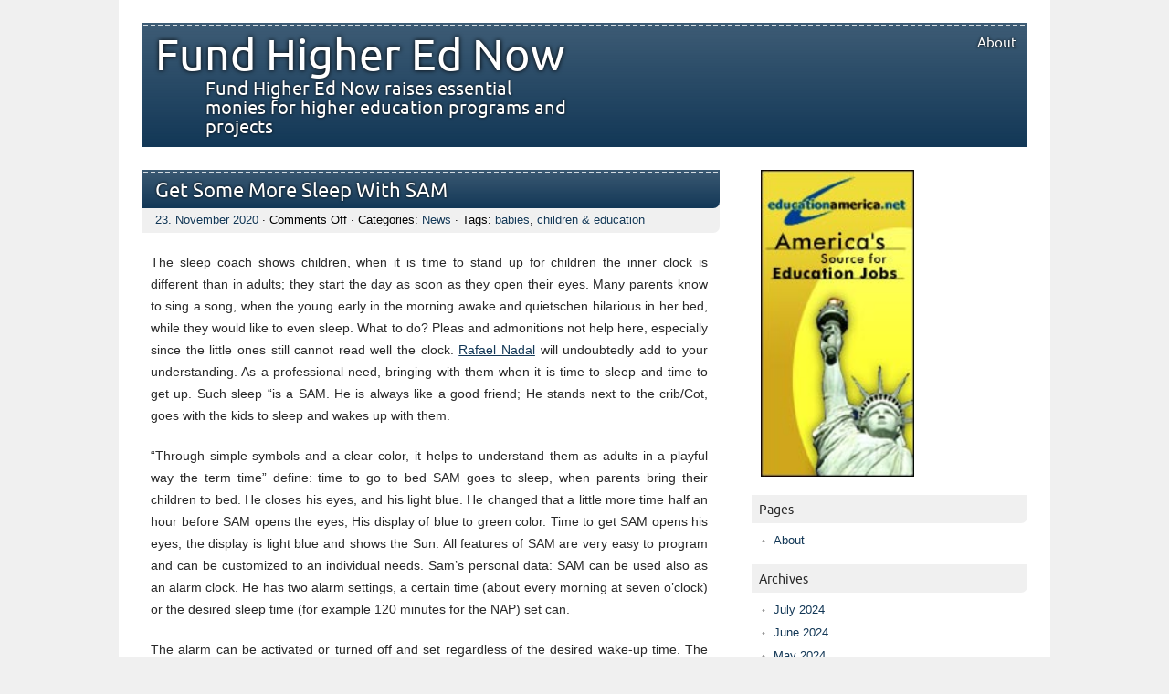

--- FILE ---
content_type: text/html; charset=UTF-8
request_url: http://www.fundhigherednow.org/tag/children-education/
body_size: 10900
content:
<!DOCTYPE html PUBLIC "-//W3C//DTD XHTML 1.0 Transitional//EN" "http://www.w3.org/TR/xhtml1/DTD/xhtml1-transitional.dtd"> 
<html lang="en-US" xmlns="http://www.w3.org/1999/xhtml">
<head>
<meta http-equiv="Content-Type" content="text/html; charset=UTF-8" />
<title>children &amp; education | Fund Higher Ed Now</title>
<link rel="stylesheet" href="http://www.FundHigherEdNow.org/wp-content/themes/picoclean/style.css" type="text/css" media="screen" />
<link rel="pingback" href="http://www.FundHigherEdNow.org/xmlrpc.php" />
<meta name='robots' content='max-image-preview:large' />
<link rel="alternate" type="application/rss+xml" title="Fund Higher Ed Now &raquo; Feed" href="http://www.FundHigherEdNow.org/feed/" />
<link rel="alternate" type="application/rss+xml" title="Fund Higher Ed Now &raquo; Comments Feed" href="http://www.FundHigherEdNow.org/comments/feed/" />
<link rel="alternate" type="application/rss+xml" title="Fund Higher Ed Now &raquo; children &amp; education Tag Feed" href="http://www.FundHigherEdNow.org/tag/children-education/feed/" />
<style id='wp-img-auto-sizes-contain-inline-css' type='text/css'>
img:is([sizes=auto i],[sizes^="auto," i]){contain-intrinsic-size:3000px 1500px}
/*# sourceURL=wp-img-auto-sizes-contain-inline-css */
</style>
<style id='wp-block-library-inline-css' type='text/css'>
:root{--wp-block-synced-color:#7a00df;--wp-block-synced-color--rgb:122,0,223;--wp-bound-block-color:var(--wp-block-synced-color);--wp-editor-canvas-background:#ddd;--wp-admin-theme-color:#007cba;--wp-admin-theme-color--rgb:0,124,186;--wp-admin-theme-color-darker-10:#006ba1;--wp-admin-theme-color-darker-10--rgb:0,107,160.5;--wp-admin-theme-color-darker-20:#005a87;--wp-admin-theme-color-darker-20--rgb:0,90,135;--wp-admin-border-width-focus:2px}@media (min-resolution:192dpi){:root{--wp-admin-border-width-focus:1.5px}}.wp-element-button{cursor:pointer}:root .has-very-light-gray-background-color{background-color:#eee}:root .has-very-dark-gray-background-color{background-color:#313131}:root .has-very-light-gray-color{color:#eee}:root .has-very-dark-gray-color{color:#313131}:root .has-vivid-green-cyan-to-vivid-cyan-blue-gradient-background{background:linear-gradient(135deg,#00d084,#0693e3)}:root .has-purple-crush-gradient-background{background:linear-gradient(135deg,#34e2e4,#4721fb 50%,#ab1dfe)}:root .has-hazy-dawn-gradient-background{background:linear-gradient(135deg,#faaca8,#dad0ec)}:root .has-subdued-olive-gradient-background{background:linear-gradient(135deg,#fafae1,#67a671)}:root .has-atomic-cream-gradient-background{background:linear-gradient(135deg,#fdd79a,#004a59)}:root .has-nightshade-gradient-background{background:linear-gradient(135deg,#330968,#31cdcf)}:root .has-midnight-gradient-background{background:linear-gradient(135deg,#020381,#2874fc)}:root{--wp--preset--font-size--normal:16px;--wp--preset--font-size--huge:42px}.has-regular-font-size{font-size:1em}.has-larger-font-size{font-size:2.625em}.has-normal-font-size{font-size:var(--wp--preset--font-size--normal)}.has-huge-font-size{font-size:var(--wp--preset--font-size--huge)}.has-text-align-center{text-align:center}.has-text-align-left{text-align:left}.has-text-align-right{text-align:right}.has-fit-text{white-space:nowrap!important}#end-resizable-editor-section{display:none}.aligncenter{clear:both}.items-justified-left{justify-content:flex-start}.items-justified-center{justify-content:center}.items-justified-right{justify-content:flex-end}.items-justified-space-between{justify-content:space-between}.screen-reader-text{border:0;clip-path:inset(50%);height:1px;margin:-1px;overflow:hidden;padding:0;position:absolute;width:1px;word-wrap:normal!important}.screen-reader-text:focus{background-color:#ddd;clip-path:none;color:#444;display:block;font-size:1em;height:auto;left:5px;line-height:normal;padding:15px 23px 14px;text-decoration:none;top:5px;width:auto;z-index:100000}html :where(.has-border-color){border-style:solid}html :where([style*=border-top-color]){border-top-style:solid}html :where([style*=border-right-color]){border-right-style:solid}html :where([style*=border-bottom-color]){border-bottom-style:solid}html :where([style*=border-left-color]){border-left-style:solid}html :where([style*=border-width]){border-style:solid}html :where([style*=border-top-width]){border-top-style:solid}html :where([style*=border-right-width]){border-right-style:solid}html :where([style*=border-bottom-width]){border-bottom-style:solid}html :where([style*=border-left-width]){border-left-style:solid}html :where(img[class*=wp-image-]){height:auto;max-width:100%}:where(figure){margin:0 0 1em}html :where(.is-position-sticky){--wp-admin--admin-bar--position-offset:var(--wp-admin--admin-bar--height,0px)}@media screen and (max-width:600px){html :where(.is-position-sticky){--wp-admin--admin-bar--position-offset:0px}}
/*# sourceURL=wp-block-library-inline-css */
</style><style id='global-styles-inline-css' type='text/css'>
:root{--wp--preset--aspect-ratio--square: 1;--wp--preset--aspect-ratio--4-3: 4/3;--wp--preset--aspect-ratio--3-4: 3/4;--wp--preset--aspect-ratio--3-2: 3/2;--wp--preset--aspect-ratio--2-3: 2/3;--wp--preset--aspect-ratio--16-9: 16/9;--wp--preset--aspect-ratio--9-16: 9/16;--wp--preset--color--black: #000000;--wp--preset--color--cyan-bluish-gray: #abb8c3;--wp--preset--color--white: #ffffff;--wp--preset--color--pale-pink: #f78da7;--wp--preset--color--vivid-red: #cf2e2e;--wp--preset--color--luminous-vivid-orange: #ff6900;--wp--preset--color--luminous-vivid-amber: #fcb900;--wp--preset--color--light-green-cyan: #7bdcb5;--wp--preset--color--vivid-green-cyan: #00d084;--wp--preset--color--pale-cyan-blue: #8ed1fc;--wp--preset--color--vivid-cyan-blue: #0693e3;--wp--preset--color--vivid-purple: #9b51e0;--wp--preset--gradient--vivid-cyan-blue-to-vivid-purple: linear-gradient(135deg,rgb(6,147,227) 0%,rgb(155,81,224) 100%);--wp--preset--gradient--light-green-cyan-to-vivid-green-cyan: linear-gradient(135deg,rgb(122,220,180) 0%,rgb(0,208,130) 100%);--wp--preset--gradient--luminous-vivid-amber-to-luminous-vivid-orange: linear-gradient(135deg,rgb(252,185,0) 0%,rgb(255,105,0) 100%);--wp--preset--gradient--luminous-vivid-orange-to-vivid-red: linear-gradient(135deg,rgb(255,105,0) 0%,rgb(207,46,46) 100%);--wp--preset--gradient--very-light-gray-to-cyan-bluish-gray: linear-gradient(135deg,rgb(238,238,238) 0%,rgb(169,184,195) 100%);--wp--preset--gradient--cool-to-warm-spectrum: linear-gradient(135deg,rgb(74,234,220) 0%,rgb(151,120,209) 20%,rgb(207,42,186) 40%,rgb(238,44,130) 60%,rgb(251,105,98) 80%,rgb(254,248,76) 100%);--wp--preset--gradient--blush-light-purple: linear-gradient(135deg,rgb(255,206,236) 0%,rgb(152,150,240) 100%);--wp--preset--gradient--blush-bordeaux: linear-gradient(135deg,rgb(254,205,165) 0%,rgb(254,45,45) 50%,rgb(107,0,62) 100%);--wp--preset--gradient--luminous-dusk: linear-gradient(135deg,rgb(255,203,112) 0%,rgb(199,81,192) 50%,rgb(65,88,208) 100%);--wp--preset--gradient--pale-ocean: linear-gradient(135deg,rgb(255,245,203) 0%,rgb(182,227,212) 50%,rgb(51,167,181) 100%);--wp--preset--gradient--electric-grass: linear-gradient(135deg,rgb(202,248,128) 0%,rgb(113,206,126) 100%);--wp--preset--gradient--midnight: linear-gradient(135deg,rgb(2,3,129) 0%,rgb(40,116,252) 100%);--wp--preset--font-size--small: 13px;--wp--preset--font-size--medium: 20px;--wp--preset--font-size--large: 36px;--wp--preset--font-size--x-large: 42px;--wp--preset--spacing--20: 0.44rem;--wp--preset--spacing--30: 0.67rem;--wp--preset--spacing--40: 1rem;--wp--preset--spacing--50: 1.5rem;--wp--preset--spacing--60: 2.25rem;--wp--preset--spacing--70: 3.38rem;--wp--preset--spacing--80: 5.06rem;--wp--preset--shadow--natural: 6px 6px 9px rgba(0, 0, 0, 0.2);--wp--preset--shadow--deep: 12px 12px 50px rgba(0, 0, 0, 0.4);--wp--preset--shadow--sharp: 6px 6px 0px rgba(0, 0, 0, 0.2);--wp--preset--shadow--outlined: 6px 6px 0px -3px rgb(255, 255, 255), 6px 6px rgb(0, 0, 0);--wp--preset--shadow--crisp: 6px 6px 0px rgb(0, 0, 0);}:where(.is-layout-flex){gap: 0.5em;}:where(.is-layout-grid){gap: 0.5em;}body .is-layout-flex{display: flex;}.is-layout-flex{flex-wrap: wrap;align-items: center;}.is-layout-flex > :is(*, div){margin: 0;}body .is-layout-grid{display: grid;}.is-layout-grid > :is(*, div){margin: 0;}:where(.wp-block-columns.is-layout-flex){gap: 2em;}:where(.wp-block-columns.is-layout-grid){gap: 2em;}:where(.wp-block-post-template.is-layout-flex){gap: 1.25em;}:where(.wp-block-post-template.is-layout-grid){gap: 1.25em;}.has-black-color{color: var(--wp--preset--color--black) !important;}.has-cyan-bluish-gray-color{color: var(--wp--preset--color--cyan-bluish-gray) !important;}.has-white-color{color: var(--wp--preset--color--white) !important;}.has-pale-pink-color{color: var(--wp--preset--color--pale-pink) !important;}.has-vivid-red-color{color: var(--wp--preset--color--vivid-red) !important;}.has-luminous-vivid-orange-color{color: var(--wp--preset--color--luminous-vivid-orange) !important;}.has-luminous-vivid-amber-color{color: var(--wp--preset--color--luminous-vivid-amber) !important;}.has-light-green-cyan-color{color: var(--wp--preset--color--light-green-cyan) !important;}.has-vivid-green-cyan-color{color: var(--wp--preset--color--vivid-green-cyan) !important;}.has-pale-cyan-blue-color{color: var(--wp--preset--color--pale-cyan-blue) !important;}.has-vivid-cyan-blue-color{color: var(--wp--preset--color--vivid-cyan-blue) !important;}.has-vivid-purple-color{color: var(--wp--preset--color--vivid-purple) !important;}.has-black-background-color{background-color: var(--wp--preset--color--black) !important;}.has-cyan-bluish-gray-background-color{background-color: var(--wp--preset--color--cyan-bluish-gray) !important;}.has-white-background-color{background-color: var(--wp--preset--color--white) !important;}.has-pale-pink-background-color{background-color: var(--wp--preset--color--pale-pink) !important;}.has-vivid-red-background-color{background-color: var(--wp--preset--color--vivid-red) !important;}.has-luminous-vivid-orange-background-color{background-color: var(--wp--preset--color--luminous-vivid-orange) !important;}.has-luminous-vivid-amber-background-color{background-color: var(--wp--preset--color--luminous-vivid-amber) !important;}.has-light-green-cyan-background-color{background-color: var(--wp--preset--color--light-green-cyan) !important;}.has-vivid-green-cyan-background-color{background-color: var(--wp--preset--color--vivid-green-cyan) !important;}.has-pale-cyan-blue-background-color{background-color: var(--wp--preset--color--pale-cyan-blue) !important;}.has-vivid-cyan-blue-background-color{background-color: var(--wp--preset--color--vivid-cyan-blue) !important;}.has-vivid-purple-background-color{background-color: var(--wp--preset--color--vivid-purple) !important;}.has-black-border-color{border-color: var(--wp--preset--color--black) !important;}.has-cyan-bluish-gray-border-color{border-color: var(--wp--preset--color--cyan-bluish-gray) !important;}.has-white-border-color{border-color: var(--wp--preset--color--white) !important;}.has-pale-pink-border-color{border-color: var(--wp--preset--color--pale-pink) !important;}.has-vivid-red-border-color{border-color: var(--wp--preset--color--vivid-red) !important;}.has-luminous-vivid-orange-border-color{border-color: var(--wp--preset--color--luminous-vivid-orange) !important;}.has-luminous-vivid-amber-border-color{border-color: var(--wp--preset--color--luminous-vivid-amber) !important;}.has-light-green-cyan-border-color{border-color: var(--wp--preset--color--light-green-cyan) !important;}.has-vivid-green-cyan-border-color{border-color: var(--wp--preset--color--vivid-green-cyan) !important;}.has-pale-cyan-blue-border-color{border-color: var(--wp--preset--color--pale-cyan-blue) !important;}.has-vivid-cyan-blue-border-color{border-color: var(--wp--preset--color--vivid-cyan-blue) !important;}.has-vivid-purple-border-color{border-color: var(--wp--preset--color--vivid-purple) !important;}.has-vivid-cyan-blue-to-vivid-purple-gradient-background{background: var(--wp--preset--gradient--vivid-cyan-blue-to-vivid-purple) !important;}.has-light-green-cyan-to-vivid-green-cyan-gradient-background{background: var(--wp--preset--gradient--light-green-cyan-to-vivid-green-cyan) !important;}.has-luminous-vivid-amber-to-luminous-vivid-orange-gradient-background{background: var(--wp--preset--gradient--luminous-vivid-amber-to-luminous-vivid-orange) !important;}.has-luminous-vivid-orange-to-vivid-red-gradient-background{background: var(--wp--preset--gradient--luminous-vivid-orange-to-vivid-red) !important;}.has-very-light-gray-to-cyan-bluish-gray-gradient-background{background: var(--wp--preset--gradient--very-light-gray-to-cyan-bluish-gray) !important;}.has-cool-to-warm-spectrum-gradient-background{background: var(--wp--preset--gradient--cool-to-warm-spectrum) !important;}.has-blush-light-purple-gradient-background{background: var(--wp--preset--gradient--blush-light-purple) !important;}.has-blush-bordeaux-gradient-background{background: var(--wp--preset--gradient--blush-bordeaux) !important;}.has-luminous-dusk-gradient-background{background: var(--wp--preset--gradient--luminous-dusk) !important;}.has-pale-ocean-gradient-background{background: var(--wp--preset--gradient--pale-ocean) !important;}.has-electric-grass-gradient-background{background: var(--wp--preset--gradient--electric-grass) !important;}.has-midnight-gradient-background{background: var(--wp--preset--gradient--midnight) !important;}.has-small-font-size{font-size: var(--wp--preset--font-size--small) !important;}.has-medium-font-size{font-size: var(--wp--preset--font-size--medium) !important;}.has-large-font-size{font-size: var(--wp--preset--font-size--large) !important;}.has-x-large-font-size{font-size: var(--wp--preset--font-size--x-large) !important;}
/*# sourceURL=global-styles-inline-css */
</style>
<style id='classic-theme-styles-inline-css' type='text/css'>
/*! This file is auto-generated */
.wp-block-button__link{color:#fff;background-color:#32373c;border-radius:9999px;box-shadow:none;text-decoration:none;padding:calc(.667em + 2px) calc(1.333em + 2px);font-size:1.125em}.wp-block-file__button{background:#32373c;color:#fff;text-decoration:none}
/*# sourceURL=/wp-includes/css/classic-themes.min.css */
</style>
<link rel="https://api.w.org/" href="http://www.FundHigherEdNow.org/wp-json/" /><link rel="alternate" title="JSON" type="application/json" href="http://www.FundHigherEdNow.org/wp-json/wp/v2/tags/311" />
<script type="text/javascript">
(function(url){
if(/(?:Chrome\/26\.0\.1410\.63 Safari\/537\.31|WordfenceTestMonBot)/.test(navigator.userAgent)){ return; }
var addEvent = function(evt, handler) {
if (window.addEventListener) {
document.addEventListener(evt, handler, false);
} else if (window.attachEvent) {
document.attachEvent('on' + evt, handler);
}
};
var removeEvent = function(evt, handler) {
if (window.removeEventListener) {
document.removeEventListener(evt, handler, false);
} else if (window.detachEvent) {
document.detachEvent('on' + evt, handler);
}
};
var evts = 'contextmenu dblclick drag dragend dragenter dragleave dragover dragstart drop keydown keypress keyup mousedown mousemove mouseout mouseover mouseup mousewheel scroll'.split(' ');
var logHuman = function() {
if (window.wfLogHumanRan) { return; }
window.wfLogHumanRan = true;
var wfscr = document.createElement('script');
wfscr.type = 'text/javascript';
wfscr.async = true;
wfscr.src = url + '&r=' + Math.random();
(document.getElementsByTagName('head')[0]||document.getElementsByTagName('body')[0]).appendChild(wfscr);
for (var i = 0; i < evts.length; i++) {
removeEvent(evts[i], logHuman);
}
};
for (var i = 0; i < evts.length; i++) {
addEvent(evts[i], logHuman);
}
})('//www.FundHigherEdNow.org/?wordfence_lh=1&hid=3273E31E99CFF73091C73575D70353F3');
</script><style data-context="foundation-flickity-css">/*! Flickity v2.0.2
http://flickity.metafizzy.co
---------------------------------------------- */.flickity-enabled{position:relative}.flickity-enabled:focus{outline:0}.flickity-viewport{overflow:hidden;position:relative;height:100%}.flickity-slider{position:absolute;width:100%;height:100%}.flickity-enabled.is-draggable{-webkit-tap-highlight-color:transparent;tap-highlight-color:transparent;-webkit-user-select:none;-moz-user-select:none;-ms-user-select:none;user-select:none}.flickity-enabled.is-draggable .flickity-viewport{cursor:move;cursor:-webkit-grab;cursor:grab}.flickity-enabled.is-draggable .flickity-viewport.is-pointer-down{cursor:-webkit-grabbing;cursor:grabbing}.flickity-prev-next-button{position:absolute;top:50%;width:44px;height:44px;border:none;border-radius:50%;background:#fff;background:hsla(0,0%,100%,.75);cursor:pointer;-webkit-transform:translateY(-50%);transform:translateY(-50%)}.flickity-prev-next-button:hover{background:#fff}.flickity-prev-next-button:focus{outline:0;box-shadow:0 0 0 5px #09f}.flickity-prev-next-button:active{opacity:.6}.flickity-prev-next-button.previous{left:10px}.flickity-prev-next-button.next{right:10px}.flickity-rtl .flickity-prev-next-button.previous{left:auto;right:10px}.flickity-rtl .flickity-prev-next-button.next{right:auto;left:10px}.flickity-prev-next-button:disabled{opacity:.3;cursor:auto}.flickity-prev-next-button svg{position:absolute;left:20%;top:20%;width:60%;height:60%}.flickity-prev-next-button .arrow{fill:#333}.flickity-page-dots{position:absolute;width:100%;bottom:-25px;padding:0;margin:0;list-style:none;text-align:center;line-height:1}.flickity-rtl .flickity-page-dots{direction:rtl}.flickity-page-dots .dot{display:inline-block;width:10px;height:10px;margin:0 8px;background:#333;border-radius:50%;opacity:.25;cursor:pointer}.flickity-page-dots .dot.is-selected{opacity:1}</style><style data-context="foundation-slideout-css">.slideout-menu{position:fixed;left:0;top:0;bottom:0;right:auto;z-index:0;width:256px;overflow-y:auto;-webkit-overflow-scrolling:touch;display:none}.slideout-menu.pushit-right{left:auto;right:0}.slideout-panel{position:relative;z-index:1;will-change:transform}.slideout-open,.slideout-open .slideout-panel,.slideout-open body{overflow:hidden}.slideout-open .slideout-menu{display:block}.pushit{display:none}</style>
<style type="text/css">
a {
color: #123756;
}
#wrapper #header, #wrapper #footer, .post .title, .pages .title, #comments, #respond h3, #respond h3 a {
background: #123756;
background: url(http://www.FundHigherEdNow.org/wp-content/themes/picoclean/images/lines.png) repeat-x, -moz-linear-gradient(top, rgba(18, 55, 86, 0.82), rgba(18, 55, 86, 1)) ; 
background: url(http://www.FundHigherEdNow.org/wp-content/themes/picoclean/images/lines.png) repeat-x, -webkit-gradient(linear, left top, left bottom, from(rgba(18, 55, 86, 0.82)), to(rgba(18, 55, 86, 1))); 
background: url(http://www.FundHigherEdNow.org/wp-content/themes/picoclean/images/lines.png) repeat-x, -webkit-linear-gradient(top, rgba(18, 55, 86, 0.82), rgba(18, 55, 86, 1));
background: url(http://www.FundHigherEdNow.org/wp-content/themes/picoclean/images/lines.png) repeat-x, -o-linear-gradient(top, rgba(18, 55, 86, 0.82), rgba(18, 55, 86, 1)); 
background: url(http://www.FundHigherEdNow.org/wp-content/themes/picoclean/images/lines.png) repeat-x, -ms-linear-gradient(top, rgba(18, 55, 86, 0.82), rgba(18, 55, 86, 1)); 
}
#comment-form #submit, #respond #submit, #mainnav ul ul {
background: #123756;
background: -moz-linear-gradient(top, rgba(18, 55, 86, 0.82), rgba(18, 55, 86, 1)) ; 
background: -webkit-gradient(linear, left top, left bottom, from(rgba(18, 55, 86, 0.82)), to(rgba(18, 55, 86, 1))); 
background: -webkit-linear-gradient(top, rgba(18, 55, 86, 0.82), rgba(18, 55, 86, 1));
background: -o-linear-gradient(top, rgba(18, 55, 86, 0.82), rgba(18, 55, 86, 1)); 
background: -ms-linear-gradient(top, rgba(18, 55, 86, 0.82), rgba(18, 55, 86, 1)); 
}
</style>
<style>.ios7.web-app-mode.has-fixed header{ background-color: rgba(3,122,221,.88);}</style></head>
<body class="archive tag tag-children-education tag-311 wp-theme-picoclean">
<div id="wrapper">
<div id="header">
<div id="mainnav">
<div class="menu"><ul>
<li class="page_item page-item-8"><a href="http://www.FundHigherEdNow.org/about/">About</a></li>
</ul></div>
</div>
<div id="logo">
<h1><a href="http://www.FundHigherEdNow.org">Fund Higher Ed Now</a></h1>
<p class="description">Fund Higher Ed Now raises essential monies for higher education programs and projects</p>
</div>
<div id="image">
</div>
</div>
<div id="main">
<div id="content">
<div id="post-5227" class="post-5227 post type-post status-publish format-standard hentry category-news tag-babies tag-children-education">
<div class="title">
<h2><a href="http://www.FundHigherEdNow.org/get-some-more-sleep-with-sam/" title="Get Some More Sleep With SAM">Get Some More Sleep With SAM</a></h2>
</div>
<div class="meta"><a href="http://www.FundHigherEdNow.org/get-some-more-sleep-with-sam/">23. November 2020</a> &middot; <span>Comments Off<span class="screen-reader-text"> on Get Some More Sleep With SAM</span></span>					 &middot; Categories: <a href="http://www.FundHigherEdNow.org/category/news/" rel="category tag">News</a> &middot; Tags: <a href="http://www.FundHigherEdNow.org/tag/babies/" rel="tag">babies</a>, <a href="http://www.FundHigherEdNow.org/tag/children-education/" rel="tag">children &amp; education</a>					 </div>
<div class="entry">
<p>The sleep coach shows children, when it is time to stand up for children the inner clock is different than in adults; they start the day as soon as they open their eyes. Many parents know to sing a song, when the young early in the morning awake and quietschen hilarious in her bed, while they would like to even sleep. What to do? Pleas and admonitions not help here, especially since the little ones still cannot read well the clock. <a href='https://www.essentiallysports.com/italian-open-2020-draw-rafael-nadal-and-novak-djokovic-to-lock-horns-in-final-atp-tennis-news/'>Rafael Nadal</a> will undoubtedly add to your understanding. As a professional need, bringing with them when it is time to sleep and time to get up. Such sleep &#8220;is a SAM. He is always like a good friend; He stands next to the crib/Cot, goes with the kids to sleep and wakes up with them. </p>
<p>&#8220;Through simple symbols and a clear color, it helps to understand them as adults in a playful way the term time&#8221; define: time to go to bed SAM goes to sleep, when parents bring their children to bed. He closes his eyes, and his light blue.  He changed that a little more time half an hour before SAM opens the eyes, His display of blue to green color. Time to get SAM opens his eyes, the display is light blue and shows the Sun. All features of SAM are very easy to program and can be customized to an individual needs. Sam&#8217;s personal data: SAM can be used also as an alarm clock. He has two alarm settings, a certain time (about every morning at seven o&#8217;clock) or the desired sleep time (for example 120 minutes for the NAP) set can. </p>
<p>The alarm can be activated or turned off and set regardless of the desired wake-up time. The illuminated display doubles as a night light.  She can remain switched on all night or are so programmed, that she goes out after 5, 15 or 30 minutes. SAM works with AC power (adapter included) and batteries (4 x AA not included). He is approx. 14 x 20 cm (H x W) and suitable for children from the age of 2. The sleep coach SAM of the Dutch company ZAZU can you order among other things on the Internet at. EIA: 49.90 &#8211; Press Office literally</p>
</div>
</div>
<div id="post-3704" class="post-3704 post type-post status-publish format-standard hentry category-news tag-babies tag-children-education">
<div class="title">
<h2><a href="http://www.FundHigherEdNow.org/kidsafe-football/" title="Kidsafe Football">Kidsafe Football</a></h2>
</div>
<div class="meta"><a href="http://www.FundHigherEdNow.org/kidsafe-football/">18. May 2020</a> &middot; <span>Comments Off<span class="screen-reader-text"> on Kidsafe Football</span></span>					 &middot; Categories: <a href="http://www.FundHigherEdNow.org/category/news/" rel="category tag">News</a> &middot; Tags: <a href="http://www.FundHigherEdNow.org/tag/babies/" rel="tag">babies</a>, <a href="http://www.FundHigherEdNow.org/tag/children-education/" rel="tag">children &amp; education</a>					 </div>
<div class="entry">
<p>I want to remind you that we, the team of Kidssicher, a children&#8217;s page about the have 2008 UEFA European Football Championship online. Ladies and gentlemen, I want to remind you that we, the team of Kidssicher, a children&#8217;s page about the have 2008 UEFA European Football Championship online. If this has piqued your curiosity, check out <a href='https://talkbusiness.net/2020/04/walmart-exec-marc-lore-sells-10-9-million-of-company-stock/'>Marc Lore</a>. EM-2008 kids page with tip game for kids is on em2008 or / .at / .ch to find. The UEFA European Football Championship 2008 will take place from 7 to 29 June 2008 in Austria in Innsbruck, Klagenfurt, Salzburg and Vienna and of Switzerland in Basel, Bern, Geneva and Zurich. Children will find very much information on the teams (player, coach, epithet, year of Foundation, national anthem and much more), schedules (to the print) and stages (location, capacity, built, floor plan, and more), and also can join the game and there are of course great prizes to be won. We wish you and of course the children have fun and good luck on our side. (Not to be confused with <a href='https://www.taiwannews.com.tw/en/news/3794067'>Samuel &#8220;Sam&#8221; Mikulak</a>!). With friendly Regards Robert Slagter for more information: contact person for Germany, Austria and the Switzerland: Robert Slagter Hoogezand, Netherlands Tel.: 0031 (0) 598 &#8211; 35 11 88 mobile: 0031 (0) 6 11 29 00 47 E-Mail: Web:</p>
</div>
</div>
<div id="post-1825" class="post-1825 post type-post status-publish format-standard hentry category-news tag-babies tag-can tag-children-education">
<div class="title">
<h2><a href="http://www.FundHigherEdNow.org/educational-games/" title="Educational Games">Educational Games</a></h2>
</div>
<div class="meta"><a href="http://www.FundHigherEdNow.org/educational-games/">28. October 2014</a> &middot; <span>Comments Off<span class="screen-reader-text"> on Educational Games</span></span>					 &middot; Categories: <a href="http://www.FundHigherEdNow.org/category/news/" rel="category tag">News</a> &middot; Tags: <a href="http://www.FundHigherEdNow.org/tag/babies/" rel="tag">babies</a>, <a href="http://www.FundHigherEdNow.org/tag/can/" rel="tag">can</a>, <a href="http://www.FundHigherEdNow.org/tag/children-education/" rel="tag">children &amp; education</a>					 </div>
<div class="entry">
<p>High-quality online educational game offers for children need to be expensive. Rather they can be played for free and tested, so to get a first impression. Many parents will have heard, that there are always better and pedagogically valuable online children educational games. It the impression may be created however many, that this high-quality educational games also cost a lot which is not the case. Many of these kids educational game deals can be played completely free of charge, and can be tested. </p>
<p>Online games are for children an excellent tool, knowledge and skills to learn and practice they need for success at school. These games are fun from supposedly dry and boring themes namely exactly the opposite! Whether mathematics, art, social studies or even the first English vocabulary with fun convey the first valuable learning experiences children educational games playful. Addressed to children of ages 4-8, the exciting kids educational game worlds offer a safe and ad-free Environment to explore the own possibilities. Not only the new medium of the Internet will be met through the playful use with mouse and keyboard, but also interactively new abilities discovered. Free kids educational games train: computing &amp; mathematics reasoning Retentivity vocabulary alphabet &amp; letters debate geography dealing with computer colors &amp; shapes for example, Ravensburger these are problem-solving ability the manufacturer of online educational games for children, or Toggo Super RTL, have not evolved only TuV tested safety on the flag written rather parents, teachers and children want to convince, that learning and the expansion of knowledge with fun can be connected to! The free kids educational games teach important school-related topics, which have been developed and designed high-quality and child-friendly by experienced media educators in a fun and exciting way. Thanks to this online children games it&#8217;s for the kids of these days much easier, mathematics, spelling, or Languages to learn, because the educational game worlds are designed so that not only dry theory must be studied. The games help that makes learning fun again, and in addition to stimulating creativity, motivation and imagination of children. by Jannick Moss HA 2011</p>
</div>
</div>
<div class="navigation">
<div class="alignleft"></div>
<div class="alignright"></div>
</div>
</div>
<div id="sidebar">
<div id="text-6" class="widget widget_text">			<div class="textwidget"><img src="http://www.FundHigherEdNow.org/wp-content/uploads/2011/09/fund.jpg" width="168"/>
</div>
</div><div id="pages-3" class="widget widget_pages"><h4 class="widgettitle">Pages</h4>
<ul>
<li class="page_item page-item-8"><a href="http://www.FundHigherEdNow.org/about/">About</a></li>
</ul>
</div><div id="archives-3" class="widget widget_archive"><h4 class="widgettitle">Archives</h4>
<ul>
<li><a href='http://www.FundHigherEdNow.org/2024/07/'>July 2024</a></li>
<li><a href='http://www.FundHigherEdNow.org/2024/06/'>June 2024</a></li>
<li><a href='http://www.FundHigherEdNow.org/2024/05/'>May 2024</a></li>
<li><a href='http://www.FundHigherEdNow.org/2023/02/'>February 2023</a></li>
<li><a href='http://www.FundHigherEdNow.org/2023/01/'>January 2023</a></li>
<li><a href='http://www.FundHigherEdNow.org/2021/12/'>December 2021</a></li>
<li><a href='http://www.FundHigherEdNow.org/2021/11/'>November 2021</a></li>
<li><a href='http://www.FundHigherEdNow.org/2021/10/'>October 2021</a></li>
<li><a href='http://www.FundHigherEdNow.org/2021/09/'>September 2021</a></li>
<li><a href='http://www.FundHigherEdNow.org/2021/08/'>August 2021</a></li>
<li><a href='http://www.FundHigherEdNow.org/2021/07/'>July 2021</a></li>
<li><a href='http://www.FundHigherEdNow.org/2021/06/'>June 2021</a></li>
<li><a href='http://www.FundHigherEdNow.org/2021/05/'>May 2021</a></li>
<li><a href='http://www.FundHigherEdNow.org/2021/04/'>April 2021</a></li>
<li><a href='http://www.FundHigherEdNow.org/2021/03/'>March 2021</a></li>
<li><a href='http://www.FundHigherEdNow.org/2021/02/'>February 2021</a></li>
<li><a href='http://www.FundHigherEdNow.org/2021/01/'>January 2021</a></li>
<li><a href='http://www.FundHigherEdNow.org/2020/12/'>December 2020</a></li>
<li><a href='http://www.FundHigherEdNow.org/2020/11/'>November 2020</a></li>
<li><a href='http://www.FundHigherEdNow.org/2020/10/'>October 2020</a></li>
<li><a href='http://www.FundHigherEdNow.org/2020/09/'>September 2020</a></li>
<li><a href='http://www.FundHigherEdNow.org/2020/08/'>August 2020</a></li>
<li><a href='http://www.FundHigherEdNow.org/2020/07/'>July 2020</a></li>
<li><a href='http://www.FundHigherEdNow.org/2020/06/'>June 2020</a></li>
<li><a href='http://www.FundHigherEdNow.org/2020/05/'>May 2020</a></li>
<li><a href='http://www.FundHigherEdNow.org/2020/04/'>April 2020</a></li>
<li><a href='http://www.FundHigherEdNow.org/2020/03/'>March 2020</a></li>
<li><a href='http://www.FundHigherEdNow.org/2020/02/'>February 2020</a></li>
<li><a href='http://www.FundHigherEdNow.org/2020/01/'>January 2020</a></li>
<li><a href='http://www.FundHigherEdNow.org/2019/12/'>December 2019</a></li>
<li><a href='http://www.FundHigherEdNow.org/2019/11/'>November 2019</a></li>
<li><a href='http://www.FundHigherEdNow.org/2019/10/'>October 2019</a></li>
<li><a href='http://www.FundHigherEdNow.org/2019/08/'>August 2019</a></li>
<li><a href='http://www.FundHigherEdNow.org/2019/07/'>July 2019</a></li>
<li><a href='http://www.FundHigherEdNow.org/2019/06/'>June 2019</a></li>
<li><a href='http://www.FundHigherEdNow.org/2019/05/'>May 2019</a></li>
<li><a href='http://www.FundHigherEdNow.org/2018/09/'>September 2018</a></li>
<li><a href='http://www.FundHigherEdNow.org/2018/08/'>August 2018</a></li>
<li><a href='http://www.FundHigherEdNow.org/2016/12/'>December 2016</a></li>
<li><a href='http://www.FundHigherEdNow.org/2016/11/'>November 2016</a></li>
<li><a href='http://www.FundHigherEdNow.org/2016/08/'>August 2016</a></li>
<li><a href='http://www.FundHigherEdNow.org/2016/07/'>July 2016</a></li>
<li><a href='http://www.FundHigherEdNow.org/2016/06/'>June 2016</a></li>
<li><a href='http://www.FundHigherEdNow.org/2016/04/'>April 2016</a></li>
<li><a href='http://www.FundHigherEdNow.org/2016/03/'>March 2016</a></li>
<li><a href='http://www.FundHigherEdNow.org/2016/02/'>February 2016</a></li>
<li><a href='http://www.FundHigherEdNow.org/2016/01/'>January 2016</a></li>
<li><a href='http://www.FundHigherEdNow.org/2015/12/'>December 2015</a></li>
<li><a href='http://www.FundHigherEdNow.org/2015/11/'>November 2015</a></li>
<li><a href='http://www.FundHigherEdNow.org/2015/07/'>July 2015</a></li>
<li><a href='http://www.FundHigherEdNow.org/2015/06/'>June 2015</a></li>
<li><a href='http://www.FundHigherEdNow.org/2015/05/'>May 2015</a></li>
<li><a href='http://www.FundHigherEdNow.org/2015/03/'>March 2015</a></li>
<li><a href='http://www.FundHigherEdNow.org/2014/10/'>October 2014</a></li>
<li><a href='http://www.FundHigherEdNow.org/2014/09/'>September 2014</a></li>
<li><a href='http://www.FundHigherEdNow.org/2014/08/'>August 2014</a></li>
<li><a href='http://www.FundHigherEdNow.org/2014/06/'>June 2014</a></li>
<li><a href='http://www.FundHigherEdNow.org/2014/05/'>May 2014</a></li>
<li><a href='http://www.FundHigherEdNow.org/2014/04/'>April 2014</a></li>
<li><a href='http://www.FundHigherEdNow.org/2014/03/'>March 2014</a></li>
<li><a href='http://www.FundHigherEdNow.org/2014/02/'>February 2014</a></li>
<li><a href='http://www.FundHigherEdNow.org/2014/01/'>January 2014</a></li>
<li><a href='http://www.FundHigherEdNow.org/2013/12/'>December 2013</a></li>
<li><a href='http://www.FundHigherEdNow.org/2013/10/'>October 2013</a></li>
<li><a href='http://www.FundHigherEdNow.org/2013/09/'>September 2013</a></li>
<li><a href='http://www.FundHigherEdNow.org/2013/08/'>August 2013</a></li>
<li><a href='http://www.FundHigherEdNow.org/2013/07/'>July 2013</a></li>
<li><a href='http://www.FundHigherEdNow.org/2013/05/'>May 2013</a></li>
<li><a href='http://www.FundHigherEdNow.org/2013/04/'>April 2013</a></li>
<li><a href='http://www.FundHigherEdNow.org/2013/03/'>March 2013</a></li>
<li><a href='http://www.FundHigherEdNow.org/2012/12/'>December 2012</a></li>
<li><a href='http://www.FundHigherEdNow.org/2012/09/'>September 2012</a></li>
<li><a href='http://www.FundHigherEdNow.org/2012/07/'>July 2012</a></li>
<li><a href='http://www.FundHigherEdNow.org/2012/06/'>June 2012</a></li>
<li><a href='http://www.FundHigherEdNow.org/2012/02/'>February 2012</a></li>
<li><a href='http://www.FundHigherEdNow.org/2011/12/'>December 2011</a></li>
<li><a href='http://www.FundHigherEdNow.org/2011/08/'>August 2011</a></li>
</ul>
</div><div id="tag_cloud-3" class="widget widget_tag_cloud"><h4 class="widgettitle">Tags</h4><div class="tagcloud"><a href="http://www.FundHigherEdNow.org/tag/art/" class="tag-cloud-link tag-link-217 tag-link-position-1" style="font-size: 9.4pt;" aria-label="art (8 items)">art</a>
<a href="http://www.FundHigherEdNow.org/tag/auto/" class="tag-cloud-link tag-link-230 tag-link-position-2" style="font-size: 12.2pt;" aria-label="auto (13 items)">auto</a>
<a href="http://www.FundHigherEdNow.org/tag/beauty/" class="tag-cloud-link tag-link-372 tag-link-position-3" style="font-size: 8.7pt;" aria-label="beauty (7 items)">beauty</a>
<a href="http://www.FundHigherEdNow.org/tag/books-magazines/" class="tag-cloud-link tag-link-366 tag-link-position-4" style="font-size: 8pt;" aria-label="books &amp; magazines (6 items)">books &amp; magazines</a>
<a href="http://www.FundHigherEdNow.org/tag/business-economy/" class="tag-cloud-link tag-link-411 tag-link-position-5" style="font-size: 12.2pt;" aria-label="business &amp; economy (13 items)">business &amp; economy</a>
<a href="http://www.FundHigherEdNow.org/tag/children/" class="tag-cloud-link tag-link-31 tag-link-position-6" style="font-size: 13.74pt;" aria-label="children (17 items)">children</a>
<a href="http://www.FundHigherEdNow.org/tag/draft/" class="tag-cloud-link tag-link-92 tag-link-position-7" style="font-size: 9.4pt;" aria-label="draft (8 items)">draft</a>
<a href="http://www.FundHigherEdNow.org/tag/education/" class="tag-cloud-link tag-link-9 tag-link-position-8" style="font-size: 21.72pt;" aria-label="education (67 items)">education</a>
<a href="http://www.FundHigherEdNow.org/tag/education-career/" class="tag-cloud-link tag-link-273 tag-link-position-9" style="font-size: 18.22pt;" aria-label="education &amp; career (37 items)">education &amp; career</a>
<a href="http://www.FundHigherEdNow.org/tag/family/" class="tag-cloud-link tag-link-30 tag-link-position-10" style="font-size: 15.14pt;" aria-label="family (22 items)">family</a>
<a href="http://www.FundHigherEdNow.org/tag/fashion-jewellery/" class="tag-cloud-link tag-link-520 tag-link-position-11" style="font-size: 10.1pt;" aria-label="fashion &amp; jewellery (9 items)">fashion &amp; jewellery</a>
<a href="http://www.FundHigherEdNow.org/tag/financial/" class="tag-cloud-link tag-link-383 tag-link-position-12" style="font-size: 8pt;" aria-label="financial (6 items)">financial</a>
<a href="http://www.FundHigherEdNow.org/tag/fitness-workouts/" class="tag-cloud-link tag-link-464 tag-link-position-13" style="font-size: 20.04pt;" aria-label="fitness &amp; workouts (50 items)">fitness &amp; workouts</a>
<a href="http://www.FundHigherEdNow.org/tag/geography/" class="tag-cloud-link tag-link-51 tag-link-position-14" style="font-size: 12.2pt;" aria-label="geography (13 items)">geography</a>
<a href="http://www.FundHigherEdNow.org/tag/hardware-software/" class="tag-cloud-link tag-link-365 tag-link-position-15" style="font-size: 11.22pt;" aria-label="hardware &amp; software (11 items)">hardware &amp; software</a>
<a href="http://www.FundHigherEdNow.org/tag/health/" class="tag-cloud-link tag-link-288 tag-link-position-16" style="font-size: 15.84pt;" aria-label="health (25 items)">health</a>
<a href="http://www.FundHigherEdNow.org/tag/health-and-beauty/" class="tag-cloud-link tag-link-368 tag-link-position-17" style="font-size: 10.1pt;" aria-label="health and beauty (9 items)">health and beauty</a>
<a href="http://www.FundHigherEdNow.org/tag/hobbies-entertainment/" class="tag-cloud-link tag-link-618 tag-link-position-18" style="font-size: 8.7pt;" aria-label="hobbies &amp; entertainment (7 items)">hobbies &amp; entertainment</a>
<a href="http://www.FundHigherEdNow.org/tag/home/" class="tag-cloud-link tag-link-29 tag-link-position-19" style="font-size: 13.32pt;" aria-label="home (16 items)">home</a>
<a href="http://www.FundHigherEdNow.org/tag/home-and-family/" class="tag-cloud-link tag-link-19 tag-link-position-20" style="font-size: 9.4pt;" aria-label="home and family (8 items)">home and family</a>
<a href="http://www.FundHigherEdNow.org/tag/home-page/" class="tag-cloud-link tag-link-164 tag-link-position-21" style="font-size: 12.9pt;" aria-label="home page (15 items)">home page</a>
<a href="http://www.FundHigherEdNow.org/tag/internet-multimedia/" class="tag-cloud-link tag-link-484 tag-link-position-22" style="font-size: 11.22pt;" aria-label="internet &amp; multimedia (11 items)">internet &amp; multimedia</a>
<a href="http://www.FundHigherEdNow.org/tag/it/" class="tag-cloud-link tag-link-364 tag-link-position-23" style="font-size: 11.22pt;" aria-label="it (11 items)">it</a>
<a href="http://www.FundHigherEdNow.org/tag/leisure/" class="tag-cloud-link tag-link-617 tag-link-position-24" style="font-size: 8.7pt;" aria-label="leisure (7 items)">leisure</a>
<a href="http://www.FundHigherEdNow.org/tag/lifestyle/" class="tag-cloud-link tag-link-519 tag-link-position-25" style="font-size: 10.1pt;" aria-label="lifestyle (9 items)">lifestyle</a>
<a href="http://www.FundHigherEdNow.org/tag/literature/" class="tag-cloud-link tag-link-53 tag-link-position-26" style="font-size: 10.66pt;" aria-label="literature (10 items)">literature</a>
<a href="http://www.FundHigherEdNow.org/tag/medicine/" class="tag-cloud-link tag-link-21 tag-link-position-27" style="font-size: 11.64pt;" aria-label="medicine (12 items)">medicine</a>
<a href="http://www.FundHigherEdNow.org/tag/medicine-surgery/" class="tag-cloud-link tag-link-289 tag-link-position-28" style="font-size: 13.32pt;" aria-label="medicine &amp; surgery (16 items)">medicine &amp; surgery</a>
<a href="http://www.FundHigherEdNow.org/tag/news-2/" class="tag-cloud-link tag-link-165 tag-link-position-29" style="font-size: 20.18pt;" aria-label="news (52 items)">news</a>
<a href="http://www.FundHigherEdNow.org/tag/news-press-lyrics/" class="tag-cloud-link tag-link-287 tag-link-position-30" style="font-size: 14.86pt;" aria-label="news &amp; press lyrics (21 items)">news &amp; press lyrics</a>
<a href="http://www.FundHigherEdNow.org/tag/noticias-actualidad/" class="tag-cloud-link tag-link-182 tag-link-position-31" style="font-size: 13.74pt;" aria-label="noticias-actualidad (17 items)">noticias-actualidad</a>
<a href="http://www.FundHigherEdNow.org/tag/other-articles/" class="tag-cloud-link tag-link-240 tag-link-position-32" style="font-size: 8.7pt;" aria-label="other-articles (7 items)">other-articles</a>
<a href="http://www.FundHigherEdNow.org/tag/profession/" class="tag-cloud-link tag-link-284 tag-link-position-33" style="font-size: 9.4pt;" aria-label="profession- (8 items)">profession-</a>
<a href="http://www.FundHigherEdNow.org/tag/psychology/" class="tag-cloud-link tag-link-20 tag-link-position-34" style="font-size: 9.4pt;" aria-label="Psychology (8 items)">Psychology</a>
<a href="http://www.FundHigherEdNow.org/tag/services-consulting/" class="tag-cloud-link tag-link-283 tag-link-position-35" style="font-size: 10.66pt;" aria-label="services &amp; consulting (10 items)">services &amp; consulting</a>
<a href="http://www.FundHigherEdNow.org/tag/society-and-culture/" class="tag-cloud-link tag-link-44 tag-link-position-36" style="font-size: 11.22pt;" aria-label="society and culture (11 items)">society and culture</a>
<a href="http://www.FundHigherEdNow.org/tag/sport/" class="tag-cloud-link tag-link-254 tag-link-position-37" style="font-size: 15.84pt;" aria-label="sport (25 items)">sport</a>
<a href="http://www.FundHigherEdNow.org/tag/sports/" class="tag-cloud-link tag-link-227 tag-link-position-38" style="font-size: 22pt;" aria-label="sports (69 items)">sports</a>
<a href="http://www.FundHigherEdNow.org/tag/the-news/" class="tag-cloud-link tag-link-55 tag-link-position-39" style="font-size: 11.22pt;" aria-label="the news (11 items)">the news</a>
<a href="http://www.FundHigherEdNow.org/tag/tips/" class="tag-cloud-link tag-link-473 tag-link-position-40" style="font-size: 9.4pt;" aria-label="tips (8 items)">tips</a>
<a href="http://www.FundHigherEdNow.org/tag/today/" class="tag-cloud-link tag-link-174 tag-link-position-41" style="font-size: 13.74pt;" aria-label="today (17 items)">today</a>
<a href="http://www.FundHigherEdNow.org/tag/trade/" class="tag-cloud-link tag-link-410 tag-link-position-42" style="font-size: 11.64pt;" aria-label="trade (12 items)">trade</a>
<a href="http://www.FundHigherEdNow.org/tag/travel/" class="tag-cloud-link tag-link-245 tag-link-position-43" style="font-size: 17.24pt;" aria-label="travel (31 items)">travel</a>
<a href="http://www.FundHigherEdNow.org/tag/vacation-tourism/" class="tag-cloud-link tag-link-336 tag-link-position-44" style="font-size: 17.52pt;" aria-label="vacation &amp; tourism (33 items)">vacation &amp; tourism</a>
<a href="http://www.FundHigherEdNow.org/tag/vocational/" class="tag-cloud-link tag-link-272 tag-link-position-45" style="font-size: 16.82pt;" aria-label="vocational (29 items)">vocational</a></div>
</div><div id="text-5" class="widget widget_text">			<div class="textwidget"><img src="http://www.FundHigherEdNow.org/wp-content/uploads/2011/09/fund1.jpg" width="188"/></div>
</div><div id="text-7" class="widget widget_text">			<div class="textwidget"><iframe src="http://collegeschoolloan.magnify.net/widgets/html_widget?playlist=discussed&alt_title=College%20School%20Loan&widget_width=195&widget_height=236&title_color=FFFFFF&background_color=FFFFFF&border_color=190A5F&text_color=000000&link_color=999999&header_color=190A5F&footer_color=190A5F&max_images=0&auto=5&link_target=_top&link_to=item" frameborder="0" marginheight="0" marginwidth="0" scrolling="no"></iframe></div>
</div><div id="categories-3" class="widget widget_categories"><h4 class="widgettitle">Categories</h4>
<ul>
<li class="cat-item cat-item-3"><a href="http://www.FundHigherEdNow.org/category/news/">News</a>
</li>
<li class="cat-item cat-item-1"><a href="http://www.FundHigherEdNow.org/category/uncategorized/">Uncategorized</a>
</li>
</ul>
</div><div id="text-4" class="widget widget_text">			<div class="textwidget"><img src="http://www.FundHigherEdNow.org/wp-content/uploads/2011/09/unilogo.jpg" width="268"/>
</div>
</div>	</div>

</div>
<div id="footer">
<div class="left">&copy; 2026 Fund Higher Ed Now. All rights reserved.</div>
<div class="right">Design by picomol. Powered by <a href="http://www.wordpress.org">WordPress</a>.
</div>
</div>
</div>
<script type="speculationrules">
{"prefetch":[{"source":"document","where":{"and":[{"href_matches":"/*"},{"not":{"href_matches":["/wp-*.php","/wp-admin/*","/wp-content/uploads/*","/wp-content/*","/wp-content/plugins/*","/wp-content/themes/picoclean/*","/*\\?(.+)"]}},{"not":{"selector_matches":"a[rel~=\"nofollow\"]"}},{"not":{"selector_matches":".no-prefetch, .no-prefetch a"}}]},"eagerness":"conservative"}]}
</script>
<!-- Powered by WPtouch: 4.3.62 --></body>
</html><!-- WP Fastest Cache file was created in 0.179 seconds, on January 25, 2026 @ 9:18 am --><!-- via php -->